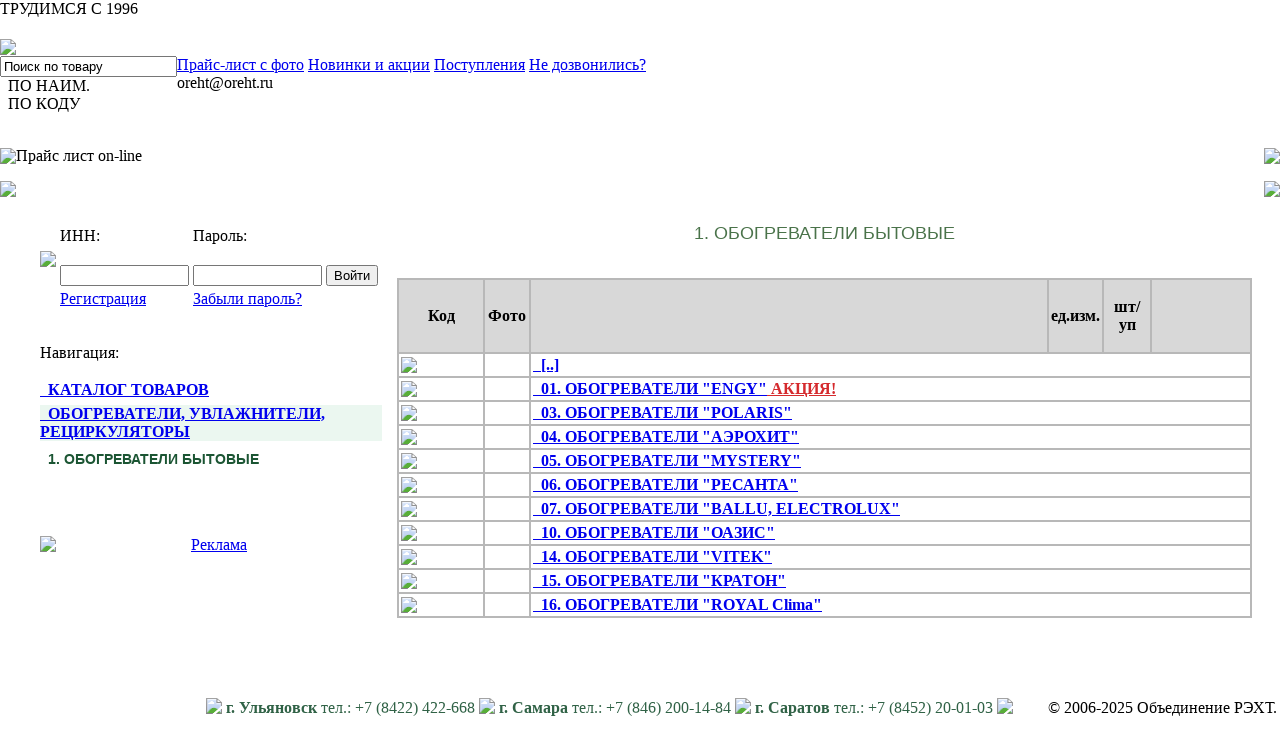

--- FILE ---
content_type: text/html; charset=windows-1251
request_url: https://www.oreht.ru/modules.php?name=orehtPriceLS&op=Show&cdir=414954
body_size: 5449
content:

<!DOCTYPE HTML PUBLIC "-//W3C//DTD HTML 4.01//EN" "http://www.w3.org/TR/html4/strict.dtd"><html>
<head>
<title>1. ОБОГРЕВАТЕЛИ БЫТОВЫЕ - Оптовая база О'РЭХТ</title>
<META HTTP-EQUIV="Content-Type" CONTENT="text/html; charset=windows-1251">
<META HTTP-EQUIV="EXPIRES" CONTENT="0">
<META NAME="RESOURCE-TYPE" CONTENT="DOCUMENT">
<META NAME="DISTRIBUTION" CONTENT="GLOBAL">
<META NAME="AUTHOR" CONTENT="Оптовая база О'РЭХТ">
<META NAME="COPYRIGHT" CONTENT="Copyright (c) by Оптовая база О'РЭХТ">
<meta name="viewport" content="width=1400px"><META NAME="KEYWORDS" CONTENT="1 обогреватели бытовые обогреватели увлажнители рециркуляторы продаем купить оптом низкая цена база доставка Россия продажа опт Пенза Самара Саратов Ульяновск Саранск">
<META NAME="DESCRIPTION" CONTENT="Купить 1. ОБОГРЕВАТЕЛИ БЫТОВЫЕ оптом на базе РЭХТ по низким ценам в городах Поволжья. Есть доставка по России.">
<META NAME="ROBOTS" CONTENT="INDEX, FOLLOW">
<META NAME="REVISIT-AFTER" CONTENT="1 DAYS">
<META NAME="RATING" CONTENT="GENERAL">
<link rel="icon" href="images/icon.svg">
<link rel="alternate" type="application/rss+xml" title="RSS" href="backend.php">
<LINK REL="StyleSheet" HREF="themes/themeOreht/style/style.css" TYPE="text/css">


<script type="text/javascript" src="jquery.js"></script><script type="text/javascript" src="jbform/jquery.jbform.js"></script><link rel="stylesheet" type="text/css" href="jbform/jquery.jbform.css"><link rel="stylesheet" href="fancybox/jquery.fancybox.css?v=2.1.5" type="text/css" media="screen" /><script type="text/javascript" src="fancybox/jquery.fancybox.pack.js?v=2.1.5"></script>


</head>

<BODY bgColor="#ffffff" topmargin="0" leftmargin="0">
<div class="w1996">ТРУДИМСЯ С 1996</div>  <script type="text/javascript">
            $(document).ready(function() {
            $(".fancybox").fancybox();
            });
      </script>  <script type="text/javascript">
            $(document).ready(function() {
                startBlocksAnimation();
            });

            function startBlocksAnimation() {
              var blocks = $('.block-ate');
              if (blocks.length < 2) return false;

              var i = 0;
              setInterval(function () {
                var currentElement = blocks.eq(i);
                var nextElement = blocks.eq(i+1);
                if (!nextElement.length) {
                  i = 0;
                  nextElement = blocks.eq(i);
                } else {
                  i++;
                }
                hideBlock(currentElement, 400);
                setTimeout(function () {
                  showBlock(nextElement, 400);
                }, 401);
              }, 3000);
            }

            function hideBlock(element, duration) {
              if (!element || !element.length) return false;
                element.fadeOut(duration || 400);
            }

            function showBlock(element, duration) {
              if (!element || !element.length) return false;
                element.fadeIn(duration || 400);
            }
      </script><script type="text/javascript">// <![CDATA[
    jQuery(document).ready(function($){
      $('.glJBForm').jbform({
        key: "8a13c35ec4550c47169ba30a880d2a33",
        title: "Не смогли дозвониться?<br>Мы перезвоним Вам.",
        captcha: true,
        copyright: false,
        postfix: "call_me_maxi",
        fields: {
            name: {
                type: "text",
                required: true,
                placeholder: "Название организации или ИП"
            },
            tel: {
                type: "text",
                required: true,
                placeholder: "Ваш номер телефона"
            },
            time: {
                type: "text",
                label: "Удобное для звонка время",
                placeholder: "с 9:00 до 18:00"
            },
            descr: {
                type: "textarea",
                label: "Дополнительная информация"
            },
            submit: {
                type: "submit",
                value: "Перезвоните мне"
            }
        }
      });
    });
    // ]]></script>	<table cellpadding="0" cellspacing="0" width="100%" border="0">	<tr>		<td width="100%" height="20"></td>	</tr>	<tr><td width="100%">			<table cellpadding="0" cellspacing="0" width="100%" border="0">				<tr>					<td><a href="https://www.oreht.ru"><img style="display: block;" border="0" src="themes/themeOreht/images/hh.gif"></a></td>					<td width="10%" background="themes/themeOreht/images/hhb.gif" align="center">&nbsp;</td>											<form name="toSearchBn1" enctype="multipart/form-data" action="modules.php" method="get">
                        <input type="hidden" name="name" value="orehtPriceLS" />
                        <input type="hidden" name="op" value="Search">
                        <input type="hidden" name="stext" value="ГРУППАТОВАРОВ101">
                        <input type="hidden" name="mode" value="extend">
                        <input type="hidden" name="page" value="1" /></td>
                      	 <td width="20%" background="themes/themeOreht/images/hhb.gif" align="center"><img src="modules/orehtAcc/bn/bn1.png" style='cursor: pointer' onclick="document.toSearchBn1.submit()" alt=""/></form></td>											<form name="toSearchBn2" enctype="multipart/form-data" action="modules.php" method="get">
                        <input type="hidden" name="name" value="orehtPriceLS" />
                        <input type="hidden" name="op" value="Search">
                        <input type="hidden" name="stext" value="ГРУППАТОВАРОВ102">
                        <input type="hidden" name="mode" value="extend">
                        <input type="hidden" name="page" value="1" /></td>
                      	 <td width="20%" background="themes/themeOreht/images/hhb.gif" align="center"><img src="modules/orehtAcc/bn/bn2.png" style='cursor: pointer' onclick="document.toSearchBn2.submit()" alt=""/></form></td>											<form name="toSearchBn3" enctype="multipart/form-data" action="modules.php" method="get">
                        <input type="hidden" name="name" value="orehtPriceLS" />
                        <input type="hidden" name="op" value="Search">
                        <input type="hidden" name="stext" value="ГРУППАТОВАРОВ103">
                        <input type="hidden" name="mode" value="extend">
                        <input type="hidden" name="page" value="1" /></td>
                      	 <td width="20%" background="themes/themeOreht/images/hhb.gif" align="center"><img src="modules/orehtAcc/bn/bn3.png" style='cursor: pointer' onclick="document.toSearchBn3.submit()" alt=""/></form></td>			<form name="toSearchBn4" enctype="multipart/form-data" action="modules.php" method="get">
                       <input type="hidden" name="name" value="orehtPriceLS" />
                       <input type="hidden" name="op" value="Search">
                       <input type="hidden" name="stext" value="ГРУППАТОВАРОВ104">
                       <input type="hidden" name="mode" value="extend">
                       <input type="hidden" name="page" value="1" /></td>
                     	 <td width="20%" background="themes/themeOreht/images/hhb.gif" align="center"><img src="modules/orehtAcc/bn/bn4.png" style='cursor: pointer' onclick="document.toSearchBn4.submit()" alt=""/></form></td>				</tr>			</table>		</td>	</tr><tr><td>
                        <form name="toSearch" enctype="multipart/form-data" action="modules.php" method="get">
                        <input type="hidden" name="name" value="orehtPriceLS" />
                        <input type="hidden" name="op" value="Search">
                        <input type="hidden" name="page" value="1" /></td>
                        <table cellpadding="0" cellspacing="0" width="100%" border="0">
                        <tr><td valign="top">
                            <div class="bs-input-block">
                                <div class="bs-ib1">
                                    <input class="bs-input-global" type="text" maxlength="128" name="stext" onblur="javascript:if(this.value==''){this.value='Поиск по товару'};" onfocus="if(this.value=='Поиск по товару') {this.value='';}" value="Поиск по товару">
                                </div>
                                <div class="bs-ib2">
                                    <div class="bs-ib2-1">
                                        <span class="bs-ib2-1-t">&nbsp;&nbsp;ПО НАИМ.</span>
                                    </div>

                                    <div class="bs-ib2-2">
                                        <span class="bs-ib2-2-t">&nbsp;&nbsp;ПО КОДУ</span>
                                    </div>
                                </div>
                                <div class="bs-ib3">
                                    <img src="/themes/themeOreht/images/ss_1.png" onclick="document.toSearch.submit()" alt=""/>
                                </div>
                            </div>
                            </td>
                            <td width="100%" valign="top">
                            <div class="bs-gl">
                                <div class="bs-gl-1"></div>
                                <div class="bs-gl-2"></div>
                            </div>
                            <div class="bs-lc">
                                <div class="bs-links">
                                    <a href="#"></a>
                                    <a href="modules.php?name=orehtPriceLS">Прайс-лист с фото</a>
                                    <a href="modules.php?name=orehtAcc">Новинки и акции</a>
                                    <a href="modules.php?name=orehtNewArticle">Поступления</a>
                                    <!--<a href="modules.php?name=Forums">Форум</a>-->
                                    <a href="https://t.me/oreht_ru">Не дозвонились?</a>
                                </div>

                                <div class="bs-contacts">
                                    <div class="blocks-animation-tel-email">
                                        <div class="block-ate">8-800-100-13-38</div>
                                        <div class="block-ate">oreht@oreht.ru</div>
                                    </div>
                                </div>
                            </div>
                        </td></tr>
                        </table>
                        </form> </td></tr>	<tr>		<td width="100%"><table border="0" cellpadding="0" cellspacing="0" width="100%"><tr><td valign="top"><table width="100%" border="0" cellspacing="0" cellpadding="0" bgcolor="#ffffff"><tr><td>
<table width="100%" border="0" cellspacing="0" cellpadding="0" bgcolor="#ffffff">	<tr><td width="100%">		<table cellpadding="0" cellspacing="0" width="100%">		<tr>			<td><img style="display: block;" src="themes/themeOreht/images/headScr_1.gif"></td>			<td width="100%"><p class="headMenu">Прайс лист on-line</p></td>			<td><img style="display: block;" src="themes/themeOreht/images/pht_4.gif"></td>		</tr>		</table>	</td></tr>	<tr><td width="100%">		<table cellpadding="0" cellspacing="0" width="100%">		<tr>			<td><img style="display: block;" src="themes/themeOreht/images/pht_1.gif"></td>			<td background="themes/themeOreht/images/pht_2.gif" width="100%"></td>			<td><img style="display: block;" src="themes/themeOreht/images/pht_3.gif"></td>		</tr>		</table>	</td></tr>	<tr><td width="100%">		<table border="0" cellpadding="0" cellspacing="0" width="100%">		<tr>			<td><table width="30px"><tr><td></td></tr></table></td>			<td width="100%">    <table cellpadding="5" cellspacing="5" border="0" width="100%">     <tr>       <td valign="top" width="25%">           <table cellpadding="0" cellspacing="0" border="0" width="100%">         <tr><td><form action="/modules.php?name=orehtPriceLS&op=Show&cdir=414954" method="post"><table cellpadding="0" cellspacing="0" border="0">
        <tr>
            <td height="47" width="64"><img style="display: block;" border="0" src="/modules/orehtPriceLS/cart_l.png"/></td>
            <td>
                <table cellpadding="0" cellspacing="4" width="100%" border="0">
                  <tr>
                    <td><p class="icart1">ИНН:&nbsp;</p></td>
                    <td><p class="icart1">Пароль:&nbsp;</p></td>
                    <td></td>
                  </tr>
                  <tr>
                    <td><input type="text" name="inn" value="" size="14"></td>
                    <td><input type="password" name="pass" value="" size="14"></td>
                    <td><input type="submit" name="submit" value="Войти" size="18"></td>
                  </tr>
                  <tr>
                    <td align="left"><a rel="nofollow" class="icart" href="modules.php?name=orehtPriceLS&op=register">Регистрация</a></td>
                    <td align="left"><a rel="nofollow" class="icart" href="modules.php?name=orehtPriceLS&op=register&value=3">Забыли пароль?</a></td>
                    <td></td>
                  </tr>
                </table>
            </td>
        </tr>
        </table></form>         </td><td background="themes/themeOreht/images/vline_price.gif" width="18"></td></tr>         <tr align="left"><td><table cellpadding="0" cellspacing="0"><tr><td height="16"></td></tr></table></td><td background="themes/themeOreht/images/vline_price.gif" width="18"></td></tr>         <tr><td><p class="headMenu">Навигация:</p></td><td background="themes/themeOreht/images/vline_price.gif" width="18"></td></tr>         <tr align="left"><td><table cellpadding="0" cellspacing="0"><tr><td height="3"></td></tr></table></td><td background="themes/themeOreht/images/vline_price.gif" width="18"></td></tr>         <tr><td><b><a class="glMenu" href="modules.php?name=orehtPriceLS">&nbsp;&nbsp;КАТАЛОГ ТОВАРОВ</a></b></td><td background="themes/themeOreht/images/vline_price.gif" width="18"></td></tr>         <tr align="left"><td><table cellpadding="0" cellspacing="0"><tr><td height="3"></td></tr></table></td><td background="themes/themeOreht/images/vline_price.gif" width="18"></td></tr><tr><td><table cellpadding="0" cellspacing="0"><tr bgcolor="ebf7f0"><td height="3"></td></tr></table></td><td background="themes/themeOreht/images/vline_price.gif" width="18"></td></tr><tr align="left"><td bgcolor="#ebf7f0"><b><a class="glMenu" href="modules.php?name=orehtPriceLS&op=Show&cdir=214517&dbn=2">&nbsp;&nbsp;ОБОГРЕВАТЕЛИ, УВЛАЖНИТЕЛИ, РЕЦИРКУЛЯТОРЫ</a></b></td><td background="themes/themeOreht/images/vline_price.gif" width="18"></td></tr><tr><td><table cellpadding="0" cellspacing="0"><tr bgcolor="ebf7f0"><td height="3"></td></tr></table></td><td background="themes/themeOreht/images/vline_price.gif" width="18"></td></tr><tr><td><table cellpadding="0" cellspacing="0"><tr bgcolor="ffffff"><td height="3"></td></tr></table></td><td background="themes/themeOreht/images/vline_price.gif" width="18"></td></tr><tr><td><table cellpadding="0" cellspacing="0"><tr bgcolor="ffffff"><td height="3"></td></tr></table></td><td background="themes/themeOreht/images/vline_price.gif" width="18"></td></tr><tr align="left"><td bgcolor="#ffffff"><b><font style="color: #1B5533; font-size: 14px; font-family: Arial; cursor: default">&nbsp;&nbsp;1. ОБОГРЕВАТЕЛИ БЫТОВЫЕ</font></b></td><td background="themes/themeOreht/images/vline_price.gif" width="18"></td></tr><tr><td><table cellpadding="0" cellspacing="0"><tr bgcolor="ffffff"><td height="3"></td></tr></table></td><td background="themes/themeOreht/images/vline_price.gif" width="18"></td></tr>         <tr><td><table cellpadding="0" cellspacing="0"><tr><td height="32"></td></tr></table><table cellpadding="0" cellspacing="0" width="100%" height="1" background="themes/themeOreht/images/dot_green.gif">	<tr>		<td></td>	</tr></table><table cellpadding="0" cellspacing="0"><tr><td height="32"></td></tr></table><table cellpadding="0" cellspacing="0" width="100%" \>	<tr>		<td align="center"><a href="modules.php?name=orehtHotItems&op=glavmenu"><img style="display: block;" src="/modules/orehtPriceLS/order.png" alt="Реклама" border="0" /></a></td>	</tr></table><table cellpadding="0" cellspacing="0"><tr><td height="32"></td></tr></table>         </td><td background="themes/themeOreht/images/vline_price.gif" width="18"></td></tr>           </table>       </td>       <td valign="top">           <table cellpadding="0" cellspacing="0" border="0" width="100%">               <tr><td>  <script language="JavaScript">
                $(document).ready(function(){
                // При наведении на ссылку
                $(".link_oreht").mouseover
                (function(){
                // Получаем ID блока, который нужно показать
                var title = $(this).attr("title");

                // Показываем блок
                $(this).append( $(title) );
                $(title).finish();
                $(title).fadeIn();
                });
                // При уходе мышки со ссылки
                $(".link_oreht").mouseout
                (function(){
                // Получаем ID блока, который нужно показать
                var title = $(this).attr("title");
                // Скрываем блок
                $(title).fadeOut();
                });
            });
            </script>	<table cellpadding="0" cellspacing="0" width="100%" border="0">	<tr>		<td align="center">		<p><font face="Arial" color="#4A734A" size="+1" style="margin: 0; padding: 0">1. ОБОГРЕВАТЕЛИ БЫТОВЫЕ</font><br>&nbsp;</p>		</td>	</tr>	</table><form action="modules.php?name=orehtPriceLS&op=Show&cdir=414954&param=addCart" method="post"><table cellpadding="2" cellspacing="0" width="100%" border="1" align="center" bordercolor="#b8b8b8"><tr bgcolor="#d8d8d8"><td align="center" width="80"><p class="simple"><b>Код</b></p></td><td align="center" width="40"><p class="simple"><b>Фото</b></p></td><td align="center"></td><td align="center" width="42"><p class="simple"><b>ед.изм.</b></p></td><td align="center" width="42"><p class="simple"><b>шт/уп</b></p></td><td align="center"width="94"></td></tr><tr><td align="right" width="80"><a href="modules.php?name=orehtPriceLS&op=Show&cdir=214517"><img style="display: block;" border="0" src="themes/themeOreht/images/back.png" /></a></td><td></td><td colspan="4"><b><a class="glMenu" href="modules.php?name=orehtPriceLS&op=Show&cdir=214517">&nbsp;&nbsp;[..]</a></b></td></tr><tr><td align="right" width="80"><a href="modules.php?name=orehtPriceLS&op=Show&cdir=90948"><img style="display: block;" border="0" src="themes/themeOreht/images/ofg.png" /></a></td><td></td><td colspan="4"><b><a class="glMenu" href="modules.php?name=orehtPriceLS&op=Show&cdir=90948">&nbsp;&nbsp;01. ОБОГРЕВАТЕЛИ "ENGY"<font color="#D52A2D">&nbsp;АКЦИЯ!</font></a></b></td></tr><tr><td align="right" width="80"><a href="modules.php?name=orehtPriceLS&op=Show&cdir=138244"><img style="display: block;" border="0" src="themes/themeOreht/images/ofg.png" /></a></td><td></td><td colspan="4"><b><a class="glMenu" href="modules.php?name=orehtPriceLS&op=Show&cdir=138244">&nbsp;&nbsp;03. ОБОГРЕВАТЕЛИ "POLARIS"</a></b></td></tr><tr><td align="right" width="80"><a href="modules.php?name=orehtPriceLS&op=Show&cdir=134410"><img style="display: block;" border="0" src="themes/themeOreht/images/ofg.png" /></a></td><td></td><td colspan="4"><b><a class="glMenu" href="modules.php?name=orehtPriceLS&op=Show&cdir=134410">&nbsp;&nbsp;04. ОБОГРЕВАТЕЛИ "АЭРОХИТ"</a></b></td></tr><tr><td align="right" width="80"><a href="modules.php?name=orehtPriceLS&op=Show&cdir=223450"><img style="display: block;" border="0" src="themes/themeOreht/images/ofg.png" /></a></td><td></td><td colspan="4"><b><a class="glMenu" href="modules.php?name=orehtPriceLS&op=Show&cdir=223450">&nbsp;&nbsp;05. ОБОГРЕВАТЕЛИ "MYSTERY"</a></b></td></tr><tr><td align="right" width="80"><a href="modules.php?name=orehtPriceLS&op=Show&cdir=91798"><img style="display: block;" border="0" src="themes/themeOreht/images/ofg.png" /></a></td><td></td><td colspan="4"><b><a class="glMenu" href="modules.php?name=orehtPriceLS&op=Show&cdir=91798">&nbsp;&nbsp;06. ОБОГРЕВАТЕЛИ "РЕСАНТА"</a></b></td></tr><tr><td align="right" width="80"><a href="modules.php?name=orehtPriceLS&op=Show&cdir=182158"><img style="display: block;" border="0" src="themes/themeOreht/images/ofg.png" /></a></td><td></td><td colspan="4"><b><a class="glMenu" href="modules.php?name=orehtPriceLS&op=Show&cdir=182158">&nbsp;&nbsp;07. ОБОГРЕВАТЕЛИ "BALLU, ELECTROLUX"</a></b></td></tr><tr><td align="right" width="80"><a href="modules.php?name=orehtPriceLS&op=Show&cdir=129245"><img style="display: block;" border="0" src="themes/themeOreht/images/ofg.png" /></a></td><td></td><td colspan="4"><b><a class="glMenu" href="modules.php?name=orehtPriceLS&op=Show&cdir=129245">&nbsp;&nbsp;10. ОБОГРЕВАТЕЛИ "ОАЗИС"</a></b></td></tr><tr><td align="right" width="80"><a href="modules.php?name=orehtPriceLS&op=Show&cdir=452155"><img style="display: block;" border="0" src="themes/themeOreht/images/ofg.png" /></a></td><td></td><td colspan="4"><b><a class="glMenu" href="modules.php?name=orehtPriceLS&op=Show&cdir=452155">&nbsp;&nbsp;14. ОБОГРЕВАТЕЛИ "VITEK"</a></b></td></tr><tr><td align="right" width="80"><a href="modules.php?name=orehtPriceLS&op=Show&cdir=491413"><img style="display: block;" border="0" src="themes/themeOreht/images/ofg.png" /></a></td><td></td><td colspan="4"><b><a class="glMenu" href="modules.php?name=orehtPriceLS&op=Show&cdir=491413">&nbsp;&nbsp;15. ОБОГРЕВАТЕЛИ "КРАТОН"</a></b></td></tr><tr><td align="right" width="80"><a href="modules.php?name=orehtPriceLS&op=Show&cdir=531885"><img style="display: block;" border="0" src="themes/themeOreht/images/ofg.png" /></a></td><td></td><td colspan="4"><b><a class="glMenu" href="modules.php?name=orehtPriceLS&op=Show&cdir=531885">&nbsp;&nbsp;16. ОБОГРЕВАТЕЛИ "ROYAL Clima"</a></b></td></tr></table></form>             </td></tr>           </table>       </td>     </tr>   </table>			</td>			<td background="themes/themeOreht/images/pht_5.gif"><table width="18px" height="20px"><tr><td></td></tr></table></td>		</tr>		<tr>			<td><table width="30px"><tr><td></td></tr></table></td>			<td width="100%"></td>			<td background="themes/themeOreht/images/pht_5.gif"><table width="18px" height="20px"><tr><td></td></tr></table></td>		</tr>		</table>	</td></tr></table></td></tr></table></td></tr></table></td></tr></table>
<table cellpadding="0" cellspacing="0" width="100%" border="0"><tr>	<td><table cellpadding="0" cellspacing="0" width="200" height="32"><tr><td></td></tr></table></td>	<td width="100%" background="themes/themeOreht/images/foot_line.gif"></td></tr><tr>	<td width="200"></td>	<td nowrap="nowrap" align="left">

      <table border="0" width="100%">
      <tr>
      <td align="left">
       <table border="0"> <tr>
      <td><img src="themes/themeOreht/images/vline.gif"></td><td><font color="#306246"><b>г. Ульяновск</b> тел.: +7 (8422) 422-668</td><td><img src="themes/themeOreht/images/vline.gif"></td><td><b><font color="#306246">г. Самара</b> тел.: +7 (846) 200-14-84</td><td><img src="themes/themeOreht/images/vline.gif"></td><td><b><font color="#306246">г. Саратов</b> тел.: +7 (8452) 20-01-03</font><td><img src="themes/themeOreht/images/vline.gif"></td></td>
             </table>
      </td>

            <td align="right"><p class="glTitle">© 2006-2025 Объединение РЭХТ.</p>
      </td>
        </table>



      </td></tr><tr>	<td width="200" height="32"></td>	<td nowrap="nowrap" align="right"><!--noindex--><!-- Yandex.Metrika counter -->
        <script type="text/javascript">
        (function (d, w, c) {
            (w[c] = w[c] || []).push(function() {
                try {
                    w.yaCounter21001279 = new Ya.Metrika({id:21001279,
                            clickmap:true,
                            trackLinks:true,
                            accurateTrackBounce:true});
                } catch(e) { }
            });

            var n = d.getElementsByTagName("script")[0],
                s = d.createElement("script"),
                f = function () { n.parentNode.insertBefore(s, n); };
            s.type = "text/javascript";
            s.async = true;
            s.src = (d.location.protocol == "https:" ? "https:" : "http:") + "//mc.yandex.ru/metrika/watch.js";

            if (w.opera == "[object Opera]") {
                d.addEventListener("DOMContentLoaded", f, false);
            } else { f(); }
        })(document, window, "yandex_metrika_callbacks");
        </script>
        <noscript><div><img src="//mc.yandex.ru/watch/21001279" style="position:absolute; left:-9999px;" alt="" /></div></noscript>
        <!-- /Yandex.Metrika counter --><!--/noindex--></tr></table>    <!--noindex-->  <table border="0" align="center">      <tr>      <td align="center"><font color="#af0000">При использовании материалов с сайта <b>https://www.oreht.ru</b>, ссылка на сайт-источник обязательна!      </td>      </tr>      <tr>      <td align="center"><font color="#af0000">Вся информация на сайте является объектом авторского права <a rel="nofollow" href="https://www.oreht.ru"><font color="#af0000"><b>Объединения РЭХТ</b></a>,cогласно <a rel="nofollow" href="http://www.consultant.ru/popular/gkrf4/79_2.html#p369" ><font color="#af0000"><B><U>п.1 Ст. №1259 ч.4 ГК РФ.</b></u></a> И его незаконное копирование подлежит наказанию, согласно <a rel="nofollow" href="http://www.consultant.ru/popular/ukrf/10_27.html#p1948"><font color="#af0000"><B><U>Ст. №146 УК РФ</B></U>      </td></table><!--/noindex--><!-- Begin Me-Talk -->
    <script type='text/javascript'>
    	(function(d, w, m) {
    		window.supportAPIMethod = m;
    		var s = d.createElement('script');
    		s.type ='text/javascript'; s.id = 'supportScript'; s.charset = 'utf-8';
    		s.async = true;
    		var id = '56615ba651e28895197a95572d34f6e6';
    		s.src = '//me-talk.ru/support/support.js?h='+id;
    		var sc = d.getElementsByTagName('script')[0];
    		w[m] = w[m] || function() { (w[m].q = w[m].q || []).push(arguments); };
    		if (sc) sc.parentNode.insertBefore(s, sc);
    		else d.documentElement.firstChild.appendChild(s);
    	})(document, window, 'MeTalk');
    </script>
    <!-- End Me-Talk --></body>
</html>